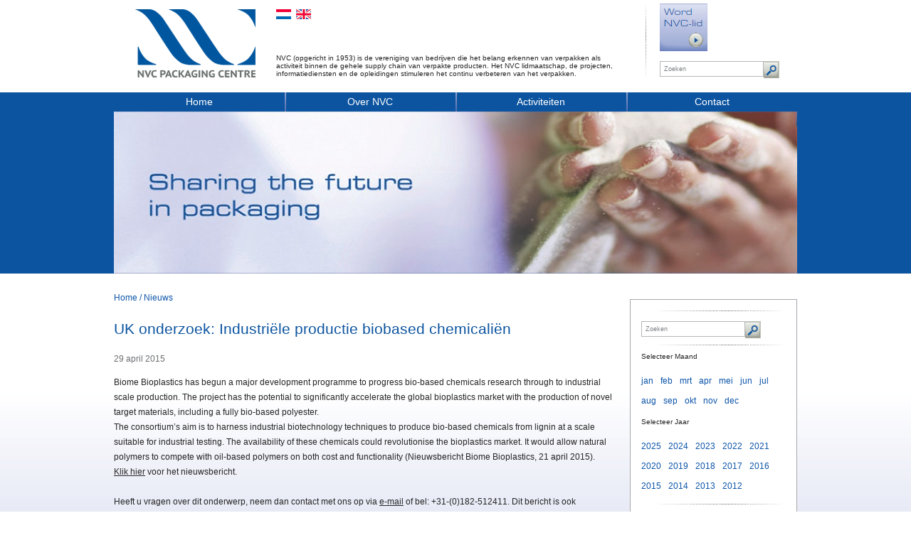

--- FILE ---
content_type: text/html; charset=utf-8
request_url: https://www.nvc.nl/news/item/uk-onderzoek-industriele-productie-biobased-chemicalien/
body_size: 3903
content:
<!DOCTYPE html>
<!--[if lt IE 7]>      <html class="no-js lt-ie9 lt-ie8 lt-ie7"> <![endif]-->
<!--[if IE 7]>         <html class="no-js lt-ie9 lt-ie8"> <![endif]-->
<!--[if IE 8]>         <html class="no-js lt-ie9"> <![endif]-->
<!--[if gt IE 8]><!--> <html class="no-js"> <!--<![endif]-->
<head>
<title>UK onderzoek: Industriële productie biobased chemicaliën - NVC Packaging Centre</title>
<meta charset="utf-8">
<meta http-equiv="X-UA-Compatible" content="IE=edge,chrome=1">
<meta name="description" content="Biome Bioplastics has begun a major development programme to progress bio-based chemicals research through to industrial scale production. The project has the potential to...">
<meta name="viewport" content="width=device-width">
<meta name="keywords" content="nvc, vereniging, verpakken, verpakkingen, bedrijven, verpakkingsmateriaal, verpakkingsmaterialen" /><meta name="author" content="/humans.txt">
<link rel="stylesheet" href="/css/normalize.css.php?v=1.0">
<link rel="stylesheet" href="/css/main.css.php?v=1.38">
<!--[if IE 7]><link rel="stylesheet" href="/css/ie.css.php?v=1.0"><![endif]-->
<link rel="stylesheet" media="only screen and (min-device-width : 320px) and (max-device-width : 480px)" href="/css/small.css.php?v=1.17" />
<script src="/js/vendor/modernizr-2.6.2.min.js"></script>
<script type="text/javascript">var _gaq = _gaq || [];_gaq.push(['_setAccount', 'UA-39338314-1']);_gaq.push(['_trackPageview']);(function() {var ga = document.createElement('script'); ga.type = 'text/javascript'; ga.async = true;ga.src = ('https:' == document.location.protocol ? 'https://ssl' : 'http://www') + '.google-analytics.com/ga.js';var s = document.getElementsByTagName('script')[0]; s.parentNode.insertBefore(ga, s);})();</script><link rel="stylesheet" type="text/css" href="/js/fancybox/jquery.fancybox-1.3.4.css" media="screen">
</head>
<body>
<!--[if lt IE 7]>
<p class="chromeframe">You are using an <strong>outdated</strong> browser. Please <a href="https://browsehappy.com/">upgrade your browser</a> or <a href="https://www.google.com/chromeframe/?redirect=true">activate Google Chrome Frame</a> to improve your experience.</p>
<![endif]-->
<div class="onlyprint"><img src="/css/images/nvc-print-1.gif" width="177" height="104" alt="NVC" /><p>&nbsp;</p></div>	

<header>
<div id="headercontainer">			
<div id="logoheader">
<div id="logo2">
<a href="/"><h2>NVC Packaging Centre</h2></a>
</div>			
<div id="headerwrapper">
<div id="languagecontainer">						  
<div class="flags"><div class="dutch"><a href="https://www.nvc.nl?page=%2Fnews%2Fitem%2Fuk-onderzoek-industriele-productie-biobased-chemicalien%2F" title="Nederlands"><span class="spanhider">Nederlands</span></a></div><div class="english"><a href="https://www.en.nvc.nl?page=%2Fnews%2Fitem%2Fuk-onderzoek-industriele-productie-biobased-chemicalien%2F" title="Engels"><span class="spanhider">Engels</span></a></div></div><div id="companydescription">
<div class="companyinfo">NVC (opgericht in 1953) is de vereniging van bedrijven die het belang erkennen van verpakken als activiteit binnen de gehele supply chain van verpakte producten. Het NVC lidmaatschap, de projecten, informatiediensten en de opleidingen stimuleren het continu verbeteren van het verpakken.</div>			  
</div>
</div>
<div id="searchcontainer">
<div class="searchbuttons">
<div id="becomemember1"><a href="/signup/"><span class="spanhider">Word NVC-lid</span></a></div>
<!-- <div id="mynvc"><a href="#"><span class="spanhider">My NVC</span></a></div> -->
</div>
<div class="clearfix"></div>
<div class="searchform">
<form name="search" method="get" action="/search/">
<input type="text" size="24" name="term" value="Zoeken" class="textfield" onclick="javascript:this.value=''" />
<button type="submit" class="submitbutton"><span class="spanhider">Zoeken</span></button>
</form>
</div>
</div>
</div>
</div>			
<div id="headernav">
<div id="topmenu">
<nav>
<ul><li><a href="/">Home</a></li><li><a href="/over-nvc/">Over NVC</a><ul><li><a href="/de-vereniging/">De vereniging</a></li><li><a href="/bestuur-en-directie/">Bestuur en directie</a></li><li><a href="/de-medewerkers-van-het-verenigingsbureau/">NVC medewerkers</a></li><li><a href="/voordelen-nvc-lidmaatschap/">Voordelen NVC Lidmaatschap</a></li><li><a href="/internationale-samenwerking/">Internationale samenwerking</a></li><li><a href="/members/">Overzicht NVC-leden</a></li><li><a href="/press/">Pers</a></li><li><a href="/nvc-position-papers/">NVC Position Papers</a></li><li><a href="/signup/">Word NVC-lid</a></li><li><a href="/privacy-statement---nvc-nederlands-verpakkingscentrum/">Privacy Statement</a></li></ul></li><li><a href="/agenda/">Activiteiten</a></li><li><a href="/contact/">Contact</a></li></ul></nav>
</div>	  			
<div class="full-page-image"><img src="/userfiles/images/headers/nvc-sharing-the-future-in-packaging.jpg" width="960" height="228" alt="Sharing the future in packaging" /></div></div>
</div>
<div class="onlymobile bluebar"><h1> Sharing the future in packaging</h1></div>		
</header><div id="bg">
<div id="main" role="main">
<div id="wrapper">
<div id="left">				

	<div class="breadcrumb">
	<ul><li><a href="/">Home</a>  / </li><li><a href="/news/">Nieuws</a></li></ul>
	</div>				
<div class="full-page-contents ">							
<h1>UK onderzoek: Industriële productie biobased chemicaliën</h1><div class="agenda-date">29 april 2015</div><p>
	Biome Bioplastics has begun a major development programme to progress bio-based chemicals research through to industrial scale production. The project has the potential to significantly accelerate the global bioplastics market with the production of novel target materials, including a fully bio-based polyester.<br />
	The consortium&rsquo;s aim is to harness industrial biotechnology techniques to produce bio-based chemicals from lignin at a scale suitable for industrial testing. The availability of these chemicals could revolutionise the bioplastics market. It would allow natural polymers to compete with oil-based polymers on both cost and functionality (Nieuwsbericht Biome Bioplastics, 21 april 2015).<br />
	<a href="http://www.biomebioplastics.com/biome-bioplastics-leads-3m-sustainable-chemicals-development-programme/" target="_blank">Klik hier</a> voor het nieuwsbericht.<br />
	<br />
	Heeft u vragen over dit onderwerp, neem dan contact met ons op via <a href="mailto:info@nvc.nl">e-mail</a> of bel: +31-(0)182-512411. Dit bericht is ook opgenomen in ons maandelijkse overzicht, de <a href="http://www.nvc.nl/up-to-date-via-tweetalige-nieuwsvoorziening-mou/">NVC Members-only Update</a>.</p>
<div class="share-icons">

<div class="share-icon question1"><a href="/forms.php?formID=8"><span class="spanhider">Vraag?</span></a></div>
<div class="share-icon print"><a href="javascript:window.print();"><span class="spanhider">Print</span></a></div>
<div class="share-icon mail"><a href="mailto:?subject=UK%20onderzoek%3A%20Industri%C3%ABle%20productie%20biobased%20chemicali%C3%ABn&amp;body=Bekijk%20deze%20interessante%20pagina%20https%3A%2F%2Fwww.nvc.nl%2Fnews%2Fitem%2Fuk-onderzoek-industriele-productie-biobased-chemicalien%2F"><span class="spanhider">Mail</span></a></div>
<div class="share-icon tweet"><a href="https://twitter.com/intent/tweet?"><span class="spanhider">Tweet</span></a></div>
<div class="share-icon share1"><a class="socialpopup" href="https://www.linkedin.com/shareArticle?mini=true&url=https://www.nvc.nl%2Fnews%2Fitem%2Fuk-onderzoek-industriele-productie-biobased-chemicalien%2F&title=UK+onderzoek%3A+Industri%C3%ABle+productie+biobased+chemicali%C3%ABn&summary=Biome+Bioplastics+has+begun+a+major+development+programme+to+progress+bio-based+chemicals+research+through+to+industrial+scale+production.+The+project+has+the+potential+to...&source=NVC.nl"><span class="spanhider">Deel</span></a></div>

<div class="clearfix"></div>
</div>

<div class="clearfix"></div>

<div class="line"></div>				
</div>
</div>
<div id="right">				

			<div class="rightmenu">
			<div class="spacer"></div>
			
			<div class="searchform">
				<form name="search" method="get" action="/search/">
				<input type="hidden" name="news" value="1" />
				<input type="text" size="24" name="term" value="Zoeken" class="textfield" onclick="javascript:this.value=''" />
				<button type="submit" class="submitbutton"><span class="spanhider">Zoeken</span></button>
				</form>
			</div>			
			
			<br />
			<div class="spacer"></div>
			
			<div class="rightnav">
			<div class="calendarbox"><div class="clearfix"></div><p class="calendarheader">Selecteer maand</p><ul><li><a href="/news/1/year/2015/month/1/">jan</a></li><li><a href="/news/1/year/2015/month/2/">feb</a></li><li><a href="/news/1/year/2015/month/3/">mrt</a></li><li><a href="/news/1/year/2015/month/4/">apr</a></li><li><a href="/news/1/year/2015/month/5/">mei</a></li><li><a href="/news/1/year/2015/month/6/">jun</a></li><li><a href="/news/1/year/2015/month/7/">jul</a></li><li><a href="/news/1/year/2015/month/8/">aug</a></li><li><a href="/news/1/year/2015/month/9/">sep</a></li><li><a href="/news/1/year/2015/month/10/">okt</a></li><li><a href="/news/1/year/2015/month/11/">nov</a></li><li><a href="/news/1/year/2015/month/12/">dec</a></li></ul><div class="clearfix"></div><p class="calendarheader">Selecteer jaar</p><ul><li><a href="/news/1/year/2025/">2025</a></li><li><a href="/news/1/year/2024/">2024</a></li><li><a href="/news/1/year/2023/">2023</a></li><li><a href="/news/1/year/2022/">2022</a></li><li><a href="/news/1/year/2021/">2021</a></li><li><a href="/news/1/year/2020/">2020</a></li><li><a href="/news/1/year/2019/">2019</a></li><li><a href="/news/1/year/2018/">2018</a></li><li><a href="/news/1/year/2017/">2017</a></li><li><a href="/news/1/year/2016/">2016</a></li><li><a href="/news/1/year/2015/">2015</a></li><li><a href="/news/1/year/2014/">2014</a></li><li><a href="/news/1/year/2013/">2013</a></li><li><a href="/news/1/year/2012/">2012</a></li></ul><div class="clearfix"></div><br />
			</div>
			</div>
			<div class="spacer"></div>
			</div></div>				
<div class="clearfix"></div>
</div>
</div>
</div>		
<div id="footer">
<div id="footercontents">
<div id="footerasset"></div>
<div class="footercols">
<div class="footercol">
					<h3><a href="/over-nvc/">Over NVC</a></h3>
					<ul><li><a href="/voordelen-nvc-lidmaatschap/">Voordelen NVC Lidmaatschap</a></li><li><a href="/press/">Pers</a></li><li><a href="/signup/">Word NVC-lid</a></li><li><a href="/privacy-statement---nvc-nederlands-verpakkingscentrum/">Privacy Statement</a></li></ul></div>
		<div class="footercol">
		<h3>Weeknieuws ontvangen</h3>
			
		<p>Stuur mij wekelijks het NVC Nieuws.</p>
			
		<div class="smallbutton"><a href="/abonneer-mij-op-de-nvc-nieuwsbrief/">Aanmelden</a></div>
		
		</div>
			
		<div class="footercol">
		<h3>Contact informatie</h3>
			
		<p>NVC Packaging Centre<br />
Stationsplein 9k<br />
2801 AK, Gouda<br />
+31-(0)182-512411<br />
info@nvc.nl</p>
			
		<h3>Volg NVC</h3>
							
		<div class="social-icons"><div class="social-icon twitter"><a href="https://twitter.com/NVCInfo"><span class="spanhider">Twitter</span></a></div><div class="social-icon linkedin"><a href="https://www.linkedin.com/groups/1211247/" target="_blank"><span class="spanhider">Linkedin</span></a></div><div class="social-icon youtube"><a href="https://www.youtube.com/user/NVCInfo" target="_blank"><span class="spanhider">Youtube</span></a></div>
		<div class="clearfix"></div>
		</div>			
		</div>			
<div class="clearfix"></div>			
</div>			
<div class="copyright">
<p>© 2025 NVC Packaging Centre. Alle rechten voorbehouden.</p>
</div>
<div class="clearfix"></div>
</div>
</div><script src="//ajax.googleapis.com/ajax/libs/jquery/1.9.1/jquery.min.js"></script>
<script>window.jQuery || document.write('<script src="/js/vendor/jquery-1.9.0.min.js"><\/script>')</script>
<script src="/js/plugins.js"></script>
<script src="/js/main.js"></script>
<script type="text/javascript" src="//platform.twitter.com/widgets.js"></script>
<!-- BEGIN WSLeads v1.4 -->
<script type="text/javascript" src="https://eu1.snoobi.com/snoop_async.php?tili=nvc_nl"></script>
<!-- END WSLeads v1.4 -->
<script defer src="/js/fancybox/jquery.fancybox-1.3.4.js"></script>
<script defer src="/js/fancybox/jquery.easing-1.3.pack.js"></script>
<script defer src="/js/news.js"></script>
</body>
</html>

--- FILE ---
content_type: text/css;charset=UTF-8
request_url: https://www.nvc.nl/css/main.css.php?v=1.38
body_size: 4562
content:
html,
button,
input,
select,
textarea{color:#222;}
body{font-size:1em;line-height:1.4;}
::-moz-selection{background:#b3d4fc;text-shadow:none;}
::selection{background:#b3d4fc;text-shadow:none;}
hr{display:block;height:1px;border:0;border-top:1px solid #ccc;margin:1em 0;padding:0;}
img{vertical-align:middle;}
fieldset{border:0;margin:0;padding:0;}
textarea{resize:vertical;}
.chromeframe{margin:0.2em 0;background:#ccc;color:#000;padding:0.2em 0;}
@font-face{font-family:'Conv_Eurostile-ExtendedTwo';src:url('fonts/Eurostile-ExtendedTwo.eot');src:local('â˜º'), url('fonts/Eurostile-ExtendedTwo.woff') format('woff'), url('fonts/Eurostile-ExtendedTwo.ttf') format('truetype'), url('fonts/Eurostile-ExtendedTwo.svg') format('svg');font-weight:normal;font-style:normal;}
body{color:#262527;line-height:1.0;font:62.5% 'Verdana','helvetica','sans-serif';}
.spanhider, .onlymobile, .onlyprint{display:none;}
#headercontainer{padding:5px 0 0 0;}
#logoheader{width:960px;height:125px;margin:auto;}
#headerwrapper{width:732px;float:right;}
#headerwrapper p{font-size:9px;}
#logo1{float:left;width:170px;height:98px;background:url(images/nvc.png) no-repeat 0 0;position:relative;margin:8px 0 0 30px;}
#logo2{float:left;width:170px;height:98px;background:url(images/nvc.png) no-repeat -70px -1239px;position:relative;margin:8px 0 0 30px;}
#logo1 h2, #logo2 h2{display:none;}
#logo1 a,#logo2 a{position:absolute;top:0;left:0;width:170px;height:98px;}
#languagecontainer{width:480px;float:left;margin:8px 0 0 0;}
.flags{height:14px;}
.flags a{position:absolute;top:0;left:0;width:21px;height:14px;}
.dutch{width:21px;height:14px;background:url(images/nvc.png) no-repeat -170px -14px;position:relative;float:left;margin:0 7px 0 0;}
.english{width:21px;height:14px;background:url(images/nvc.png) no-repeat -170px 0;position:relative;float:left;}
#companydescription{height:82px;position:relative;}
.companyinfo{position:absolute;bottom:0px;}
#searchcontainer{width:193px;height:109px;background:url(images/nvc.png) no-repeat -230px 0;float:right;padding:0 0 0 20px;position:relative;}
.searchform{clear:both;margin:14px 0 0 0;}
#becomemember1{width:67px;height:67px;background:url(images/nvc.png) no-repeat -3px -100px;position:relative;float:left;margin:0 12px 0 0;}
#becomemember2{width:67px;height:67px;background:url(images/nvc.png) no-repeat 0px -1217px;position:relative;float:left;margin:0 12px 0 0;}
#mynvc{width:67px;height:67px;background:url(images/nvc.png) no-repeat -72px -100px;position:relative;float:left;}
.searchbuttons a{position:absolute;top:0;left:0;width:67px;height:67px;}
.searchform .textfield{border:1px solid #b4b6b8;font-size:9px;color:#7e8285;padding:5px;width:134px;background:#FFF;}
.searchform button{background:url(images/nvc.png) no-repeat -142px -100px;position:absolute;width:23px;height:24px;border:0;}
#headernav{background:#0c54a0;}
#topmenu{width:960px;margin:auto;}
#topmenu nav{display:block;border:0;position:relative;z-index:1001;}
#topmenu nav ul{padding:0;margin:0;}
#topmenu nav ul:after{content:".";display:block;height:0;clear:both;visibility:hidden;}
#topmenu nav li{float:left;background:#0c54a0 url(images/nvc.png) no-repeat -192px -112px;position:relative;width:240px;text-align:center;padding:5px 0 0 0;}
#topmenu nav li:first-child{background:#0c54a0;}
#topmenu nav li a{display:block;color:#fff;text-decoration:none;font-size:14px;padding:0 0 6px 0;}
#topmenu nav li li{background:rgb(152, 167, 211);background:rgba(152, 167, 211, 0.95);width:auto;}
#topmenu nav li li:first-child{background:rgb(152, 167, 211);background:rgba(152, 167, 211, 0.95);width:auto;}
#topmenu nav li li a{color:#2654ab;font-size:12px;padding:5px 0 10px 20px;}
#topmenu nav li li a:hover{color:#fff;}
#topmenu nav ul ul{display:none;width:240px;position:absolute;position:absolute;left:0;}
#topmenu nav ul ul li{float:none;text-align:left;}
.full-page-image{width:960px;margin:auto;}
#bg{background:url(images/background.png) bottom left repeat-x;min-height:500px;min-width:960px;}
#main{width:960px;margin:auto;}
.primarybuttons{font-size:13px;margin:0 0 0 5px;}
.primarybuttons h3{margin:0;padding:0;font-size:21px;font-weight:normal;font-family:'Conv_Eurostile-ExtendedTwo';}
.primarybuttons a{text-decoration:none;}
.primarybuttons p a {color:#000;text-decoration:underline;}
.readmore{position:absolute;top:165px;left:172px;}
.readmorebutton{position:relative;}
.readmorebutton a{position:absolute;top:0;left:0;width:36px;height:36px;}
.buttonblue{width:186px;height:202px;overflow:hidden;background:url(images/nvc.png) no-repeat -3px -172px;padding:18px 22px 0 22px;position:relative;float:left;margin:35px 4px 0 4px;}
.buttonblue h3 a, .buttonblue h3{color:#008bce}
.buttonpink{width:186px;height:202px;overflow:hidden;background:url(images/nvc.png) no-repeat -3px -394px;padding:18px 22px 0 22px;position:relative;float:left;margin:35px 4px 0 4px;}
.buttonpink h3 a, .buttonpink h3{color:#b6008f;}
.buttonorange{width:186px;height:202px;overflow:hidden;background:url(images/nvc.png) no-repeat -3px -616px;padding:18px 22px 0 22px;position:relative;float:left;margin:35px 4px 0 4px;}
.buttonorange h3 a, .buttonorange h3{color:#f88d2e;}
.buttongreen{width:186px;height:202px;overflow:hidden;background:url(images/nvc.png) no-repeat -3px -837px;padding:18px 22px 0 22px;position:relative;float:left;margin:35px 4px 0 4px;}
.buttongreen h3 a, .buttongreen h3{color:#83ca41;}
#left{width:707px;float:left;padding-top:20px;}
#right{width:235px;float:right;}
#left .breadcrumb ul{font-size: 12px;line-height: 1.8;}
.breadcrumb ul{list-style:none;padding:0;margin:4px 0 0 0;font-size:10px;color:#0c54a9;}
.breadcrumb li{display:inline;color:##83ca41;}
.breadcrumb a{color:#0c54a9;text-decoration:none;}
.full-page-contents{font-size:12px;line-height:1.8;margin:0 0 50px 0;}
.full-page-contents h1{color:#0c54a0;font-weight:normal;font-size:21px;}
.full-page-contents h2{color:#0c54a0;font-weight:normal;font-size:19px;}
.full-page-contents h3{color:#0c54a0;font-weight:normal;font-size:17px;}
.full-page-contents h4{color:#0c54a0;font-weight:normal;font-size:15px;}
.full-page-contents a{color:#0c54a0;}
.full-page-contents strong{color:#0c54a0;}
.full-page-contents ul, .full-page-contents ol{margin:0 0 10px 16px;padding:0;}
.introduction{margin:20px 0 30px 0;padding:16px;border:1px solid #0c54a0;}
.introduction h1{margin:0;padding:0;font-family:'Conv_Eurostile-ExtendedTwo';}
#tabs{margin:15px 0 15px 0;}
#tabs a {color:#0c54a0;}
.bluetab .ui-tabs-nav{background:#e0edf9;}
.pinktab .ui-tabs-nav{background:#f4e4f1;}
.orangetab .ui-tabs-nav{background:#fef2e3;}
.greentab .ui-tabs-nav{background:#f3f9e8;}
.blue .introduction{background:#e0edf9;border:1px solid #90c3e8;}
.blue strong, .blue h1, .blue h2, .blue h3, .blue h4{color:#008bce!important;}
.pink .introduction{background:#f4e4f1;border:1px solid #da9fcb;}
.pink strong, .pink h1, .pink h2, .pink h3, .pink h4{color:#b6008f!important;}
.orange .introduction{background:#fef2e3;border:1px solid #fecd9f;}
.orange strong, .orange h1, .orange h2, .orange h3, .orange h4{color:#f88d2e!important;}
.green .introduction{background:#f3f9e8;border:1px solid #cfe8ae;}
.green strong, .green h1, .green h2, .green h3, .green h4{color:#83ca41!important;}
.line{background:url(images/line.png) no-repeat center center;height:1px;margin:15px 0 15px 0;clear:both;}
.eduction-item-wrapper{margin:0 0 25px 0;}
.eduction-item{width:600px;float:left;}
.eduction-item-subscribe{width:100px;float:right;text-align:right;}
.eduction-item-subscribe a{color:#6c6f72;text-decoration:none;}
#agenda-overview h1{width:520px;float:left;margin:33px 0 0 0;}
#agenda-overview h3{margin:0;padding:0;}
#agenda-overview h3 a:hover, #exhibition-overview h3 a:hover{text-decoration:underline;}
.agenda-date{color:#6c6f72;font-size:12px;}
.agenda-item a{text-decoration:none;}
.agenda-button{width:100px;height:21px;float:right;background:url(images/nvc.png) no-repeat -233px -171px;padding:0 0 0 30px;}
.agenda-button a{color:#6c6f72;}
.buyersguide {padding:20px 0 20px 0;}
.newsitem-left{width:140px;float:left;}
.newsitem-right{width:60px;float:right;margin:0;}
.small-agenda-button{margin:17px 0 0 0}
.small-agenda-button a{color:#6c6f72;text-decoration:underline;}
.agenda-left{width:79%;float:left;}
.agenda-right{width:20%;float:right;margin:28px 0 0 0;}
table.table{width:705px;;border:0;}
.table td {padding:0 0 25px 0;}
.table td+td{text-align:right;}
.table td+td a, .greytd a {color:#6c6f72;text-decoration:none;}
#fullsearch .textfield{border:1px solid #b4b6b8;font-size:9px;color:#7e8285;padding:5px;width:65%;background:#FFF;}
.agenda-item-wrapper{margin:3px 0 0 0;}
.exhibition-date{width:100px;float:left;color:#6c6f72;margin:1px 0 0 0;}
.exhibition-date-big{width:120px;float:left;color:#6c6f72;margin:1px 0 0 0;}
.exhibition-title-small{width:450px;float:left;}
.exhibition-title{width:470px;float:left;}
.exhibition-title h3,.exhibition-title-small h3{margin:0;padding:0;color:#262530;font-size:14px;}
.exhibition-title h3 a,.exhibition-title-small h3 a{text-decoration:none;color:#262530;}
.exhibition-subscribe{width:100px;height:21px;float:right;background:url(images/nvc.png) no-repeat -233px -171px;padding:0 0 0 30px;}
.exhibition-off{height:21px;float:right; padding:0 5px 0 0; color: rgb(216, 6, 6); margin: 17px 0 0 0;}
.exhibition-item .exhibition-off{width:100px; padding:0 0 0 30px; margin:0;}
.exhibition-subscribe a{text-decoration:none;color:#6c6f72;}
.exhibition-item{margin:7px 0 7px 0;clear:both;}
.exhibition-featured{color:#0c54a3;font-weight:bold;margin:0 0 0 10px;}
#exhibition-overview-small .exhibition-title {width:400px;}
#exhibition-overview-small h3, #full-events-small .exhibition-title h3 { display: none; }
#exhibition-overview-small .exhibition-item { border-bottom: 1px solid #c4c6ca; padding-bottom:15px; }
#exhibition-overview-small .exhibition-item:last-child { border-bottom: none; }
#exhibition-overview-small .exhibition-subscribe, #full-events-small .exhibition-subscribe {background:none;padding:0;}
#full-events-small .member-price, #full-events-small .regular-price {display: none;}
#full-events-small .eduction-item-wrapper{margin:12px 0 5px 0;}
#full-events-small .eduction-item{margin:0;}
#full-events-small .exhibition-item{margin:0;}
.agenda-image{float:right;padding:15px 0 15px 15px;}
.share-icons{margin:30px 0 0 0;width:400px;float:right;}
.share-icon{width:67px;height:18px;position:relative;display:block;overflow:hidden;float:left;margin:0 0 0 5px;}
.share-icon a{position:absolute;top:0;left:0;width:67px;height:18px;display:block;}
.question1{background:url(images/nvc.png) no-repeat -113px -1148px;}
.question2{background:url(images/nvc.png) no-repeat -70px -1217px;}
.print{background:url(images/nvc.png) no-repeat -113px -1167px;}
.mail{background:url(images/nvc.png) no-repeat -181px -1148px;margin:0 5px 0 40px}
.tweet{background:url(images/nvc.png) no-repeat -181px -1167px;}
.share1{background:url(images/nvc.png) no-repeat -171px -145px;}
.share2{background:url(images/nvc.png) no-repeat -139px -1217px;}
.rightmenu{border:1px solid #a5a8ac;padding:15px;margin:36px 0 36px 0;background:#FFF;}
.rightmenu h3{color:#0c54a0;font-size:18px;font-weight:normal;margin:0 0 17px 0;padding:0;}
.rightmenu .spacer{height:1px;width:186px;background:url(images/nvc.png) no-repeat -3px -169px;margin:0 0 0 19px;}
.rightmenu .rightnav a{color:#0c54a9;font-size:12px;text-decoration:none;}
.rightmenu .rightnav ul{margin:15px 0 15px 0;padding:0;list-style:none;}
.rightmenu .rightnav ul ul{margin:5px 0 5px 10px;padding:0;list-style:none;}
.rightmenu .rightnav li{padding:7px 0 7px 0;}
.rightmenu .rightnav ul ul a{color:#0c54a9;font-size:11px;text-decoration:none;}
.rightmenu .newsitem{margin:13px 0 13px 0;}
.rightmenu .newsitem .newsdate{color:#6c6f72;font-size:10px;}
.rightmenu .newsitem h3{font-size:11px;color:#0c54a0;margin:0;padding:2px 0 2px 0;}
.rightmenu .newsitem a{color:#0c54a2;}
.rightmenu .newsitem h3 a{text-decoration:none;}
.rightmenu .newsitem p{margin:0;padding:2px 0 2px 0;}
.rightmenu .rightnav p {text-transform: capitalize;}
#other-person{display:none;}
#generated_form .textfield, #personal .textfield{border:1px solid #b4b6b8;font-size:12px;color:#000;padding:5px;background:#FFF;}
#generated_form .textarea, #personal .textarea{border:1px solid #b4b6b8;font-size:12px;color:#000;padding:5px;background:#FFF;}
#generated_form td{padding:5px;}
#generated_form td b{font-weight:normal;}
#map_canvas{border-bottom: #a5a8ac 1px solid;border-left: #a5a8ac 1px solid;width: 705px;height: 350px;border-top: #a5a8ac 1px solid;border-right: #a5a8ac 1px solid;}
.submitbutton2{height:24px;width:133px;background:url(images/nvc.png) no-repeat 0 -1188px;padding:2px 0 0 8px;margin:14px 0 0 0;border:0;text-align:left;font-size:10px;font-weight:bold;color:#FFF;}
input.submitbutton2{font-size:11px;height:26px;width:141px;padding:0 0 0 8px;}
.submitbutton3{background:url(images/nvc.png) no-repeat -142px -100px;position:absolute;width:23px;height:24px;border:0;}
.required{color:red;}
#contribution{color:#0c54a9;}
#personal td{padding:5px;}
.v2bar{width:235px;height:14px;background:url(images/nvc.png) no-repeat 0 -1087px;}
.v2{border-left:1px solid #94a4d1;border-top:0;border-right:1px solid #94a4d1;border-bottom:1px solid #94a4d1;margin-top:0;color:#0c54a0;}
.v2 a{color:#0c54a0;}
.v3{border:1px solid #94a4d1;padding:0;}
.v3 h3{padding:15px 15px 0 15px;}
.tweetbox a{text-decoration:none;}
.tweetbox .newsdate a{color:#5875b9;}
.searchbox .spacer{margin:15px 0 15px 0;}
.searchbox form{position:relative;}
.searchbox button{background:url(images/nvc.png) no-repeat -141px -127px;position:absolute;width:28px;height:28px;border:0;}
.searchbox .textfield{border:1px solid #b4b6b8;font-size:9px;color:#7e8285;padding:7px;width:155px;background:#FFF;}
.smallbutton{height:20px;width:94px;background:url(images/nvc.png) no-repeat 0 -1058px;padding:6px 0 0 8px;margin:14px 0 0 0;border:0;text-align:left;font-size:10px;font-weight:bold;color:#FFF;}
.smallbutton a{color:#FFF;text-decoration:none;display:block;height:20px;width:94px;}
.first{clear:both;}
button.smallbutton{font-size:11px;height:26px;width:102px;padding:0 0 0 8px;}
.bigbutton{height:24px;width:133px;background:url(images/nvc.png) no-repeat 0 -1188px;padding:2px 0 0 8px;margin:14px 0 0 0;border:0;text-align:left;font-size:10px;font-weight:bold;color:#FFF;}
.bigbutton a{color:#FFF;text-decoration:none;display:block;height:24px;width:133px;}
button.bigbutton{font-size:11px;height:26px;width:141px;padding:0 0 0 8px;}
.floatright{float:right;margin:35px 0 0 0;}
.searchfilters{margin:15px 0 15px 0;}
.searchfilter{width:20%;float:left;font-size:10px;}
.searchfilter label{padding:0 0 0 10px;}
input[type='radio']{vertical-align: middle;margin-right:5px;}
input[type='radio'] + label, input[type='checkbox'] + label {display: inline-block;vertical-align: top;}
input[type='checkbox']{margin-right:7px;}
#regbutton a{color:#FFF;font-size:11px;padding:3px 0 0 0;}
.logos{margin:0 0 35px 0;}
.cedeo{width:109px;height:60px;background:url(images/nvc.png) no-repeat 0 -1120px;position:relative;float:left; }
.cedeo a{width:109px;height:60px;position:absolute;top:0;left:0;}
.kmo{width:85px;height:24px;background:url(images/nvc.png) no-repeat -114px -1120px;position:relative;margin:21px 0 0 13px;float:left;}
.kmo a{width:85px;height:24px;position:absolute;top:0;left:0;}
.followtwitter1{width:110px;height:18px;background:url(images/nvc.png) no-repeat -107px -1066px;position:relative;margin:0 0 13px 0;}
.followtwitter2{width:110px;height:18px;background:url(images/nvc.png) no-repeat 0 -1337px;position:relative;margin:0 0 13px 0;}
.followtwitter1 a, .followtwitter2 a{width:110px;height:18px;position:absolute;top:0;left:0;}
#footer{background:#0c54a0;min-height:290px;min-width:960px;}
#footercontents{width:960px;margin:auto;}
#footerasset{width:217px;height:14px;background:url(images/nvc.png) no-repeat 0 -1106px;}
.footercol{width:240px;min-height:200px;float:left;font-size:12px;color:#FFF;}
.footercol a{color:#FFF;text-decoration:none;}
.footercol h3{font-size:15px;color:#FFF;font-weight:bold;}
.footercol ul{list-style:none;margin:0;padding:0;}
.footercol li{padding:3px 0 3px 0;}
.footercol .textfield{border:1px solid #b4b6b8;font-size:9px;color:#7e8285;padding:5px;width:173px;}
.copyright{font-size:12px;color:#FFF;text-align:center;margin:30px 0 0 0;clear:both;}
.social-icon{width:27px;height:26px;float:left;position:relative;margin:0 8px 0 0}
.social-icon a{position:absolute;top:0;left:0;width:27px;height:26px;display:block}
.twitter{background:url(images/nvc.png) no-repeat -199px 0;}
.linkedin{background:url(images/nvc.png) no-repeat -199px -27px;}
.youtube{background:url(images/nvc.png) no-repeat -199px -54px;}
.googleplus{background:url(images/googleplus.jpg) no-repeat;}
.pager a{color:#000;text-decoration:none;}
.calendarbox li{display:block;float:left;margin:0 10px 0 0;}
.check{display:none;}
.seource-tbl{padding: 0 0 18px 15px;width: 93%;margin: 0 0 22px 0;line-height: 1.3;border: 1px dashed rgb(140, 140, 140);}
.seource-tbl input[type="text"]{width: 308px;padding: 5px 17px;background: rgb(245, 246, 252);border: 1px solid #b4b6b8;}
.seource-tbl input[type="text"]:focus{outline: none;}
.seource-tbl p{color: #0c54a0;}

.seource-tbl.w_86{margin-top:22px; width:86%;}
#downloads{overflow:hidden;}
#downloads ul{margin:20px 0 0 0;padding:0;list-style:none;}
#downloads li{padding:3px 5px 5px 25px;margin:0;}
#downloads .word{background:url(images/icons/word.gif) no-repeat top left;}
#downloads .file{background:url(images/icons/file.gif) no-repeat top left;}
#downloads .pdf{background:url(images/icons/pdf.gif) no-repeat top left;}
#downloads .jpg{background:url(images/icons/jpg.gif) no-repeat top left;}
#downloads .gif{background:url(images/icons/gif.gif) no-repeat top left;}
#downloads .xls{background:url(images/icons/excel.gif) no-repeat top left;}
#downloads .bmp{background:url(images/icons/bmp.gif) no-repeat top left;}
#downloads .mp3{background:url(images/icons/mp3.gif) no-repeat top left;}
#downloads .zip{background:url(images/icons/zip.gif) no-repeat top left;}
#downloads .ppt{background:url(images/icons/ppt.gif) no-repeat top left;}
#downloads .tif{background:url(images/icons/tif.gif) no-repeat top left;}
#downloads .mpg{background:url(images/icons/mpg.gif) no-repeat top left;}
.teacher{float:left;width:203px;height:130px;overflow:hidden;margin:10px 0 8px 0;font-size:12px;line-height:1.6;}
.teacher-image{float:left;width:87px;height:180px;overflow:hidden;}
.teacher-description{float:right;height:80px;width:92px;padding:12px;}
.teacher-description-valign{height:80px;vertical-align:middle;display:table-cell;overflow:hidden;}
.teacher-description p{margin:0;padding:0;}
.teacher-info{float:right;text-align:right;height:26px;width:104px;padding:0 12px 0 0;}
.teacher-info a{color:#000;text-decoration:none;}
.ir{background-color:transparent;border:0;overflow:hidden;*text-indent:-9999px;}
.ir:before{content:"";display:block;width:0;height:150%;}
.hidden{display:none !important;visibility:hidden;}
.visuallyhidden{border:0;clip:rect(0 0 0 0);height:1px;margin:-1px;overflow:hidden;padding:0;position:absolute;width:1px;}
.visuallyhidden.focusable:active,
.visuallyhidden.focusable:focus{clip:auto;height:auto;margin:0;overflow:visible;position:static;width:auto;}
.invisible{visibility:hidden;}
.clearfix:before,
.clearfix:after{content:" ";display:table;}
.clearfix:after{clear:both;}
.clearfix{*zoom:1;}
@media only screen and (min-width:35em){}
@media print,
(-o-min-device-pixel-ratio:5/4),
(-webkit-min-device-pixel-ratio:1.25),
(min-resolution:120dpi){}


@media print{*{background:transparent !important;color:#000 !important;box-shadow:none !important;text-shadow:none;}
	header, #headercontainer, #right, .primarybuttons, #footer{display:none;}
	#main, #left{width:auto;margin:0;padding:0;position:static;background:white;color:black;text-align:left;}

	@media print{* { font-size: 1em; }}
	.ui-tabs-nav { display: none;}
	.ui-tabs .ui-tabs-hide { display: none;}
	.ui-tabs .ui-tabs-panel { display: none;}
	.onlyprint{display: block !important;}
	#tabs-132{display: block !important;}
	#tabs-133{display: block !important;}
	#tabs-134{display: block !important;}
	#tabs-135{display: block !important;}
	#tabs-136{display: block !important;}
	#tabs-137{display: block !important;}
	#tabs-138{display: block !important;}
	[id^=tabs]{display: block !important;}
	a,
	a:visited{text-decoration:none;}
	.ir a:after,
	a[href^="javascript:"]:after,
	a[href^="#"]:after{content:"";}
	pre,
	blockquote{border:1px solid #999;page-break-inside:avoid;}
	thead{display:table-header-group;}
	tr,
	img{page-break-inside:avoid;}
	img{max-width:100%;}
	@page{margin:0.5cm;}
	p,
	h2,
	h3,
	h2,
	h3{page-break-after:avoid;}
}


/*new style*/
#resellerdetails ~ * {margin-left:142px;}
/*.full-page-contents h1{color:#83ca41;font-weight:normal;font-size:21px;}
.full-page-contents h2{color:#83ca41;font-weight:normal;font-size:19px;}
.full-page-contents h3{color:#83ca41;font-weight:normal;font-size:17px;}
.full-page-contents h4{color:#83ca41;font-weight:normal;font-size:15px;}
.full-page-contents strong{color:#83ca41;}*/
.full-page-contents a{color:#262527;}
